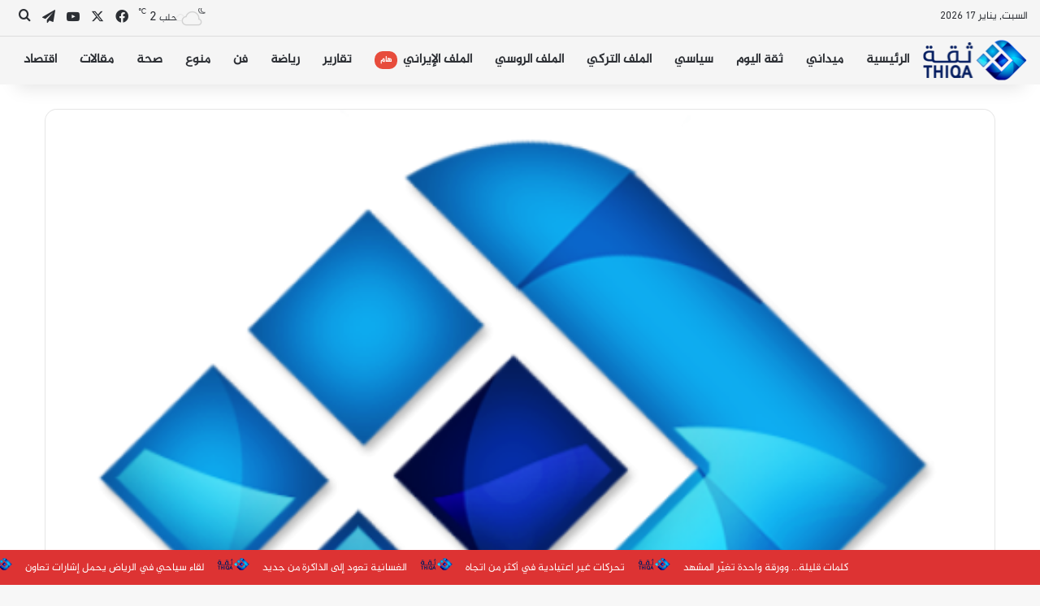

--- FILE ---
content_type: text/html; charset=UTF-8
request_url: https://thiqa-agency.com/31934-2/
body_size: 16842
content:
<!DOCTYPE html> <html dir="rtl" lang="ar" data-skin="light"> <head> <meta charset="UTF-8"/> <link rel="profile" href="//gmpg.org/xfn/11"/> <meta http-equiv='x-dns-prefetch-control' content='on'> <link rel='dns-prefetch' href="//cdnjs.cloudflare.com/"/> <link rel='dns-prefetch' href="//ajax.googleapis.com/"/> <link rel='dns-prefetch' href="//fonts.googleapis.com/"/> <link rel='dns-prefetch' href="//fonts.gstatic.com/"/> <link rel='dns-prefetch' href="//s.gravatar.com/"/> <link rel='dns-prefetch' href="//www.google-analytics.com/"/> <meta name='robots' content='index, follow, max-image-preview:large, max-snippet:-1, max-video-preview:-1'/> <title>- وكالة ثقة</title> <link rel="canonical" href="https://thiqa-agency.com/31934-2/"/> <meta property="og:locale" content="ar_AR"/> <meta property="og:type" content="article"/> <meta property="og:title" content="- وكالة ثقة"/> <meta property="og:url" content="https://thiqa-agency.com/31934-2/"/> <meta property="og:site_name" content="وكالة ثقة"/> <meta property="article:publisher" content="https://www.facebook.com/thiqa.news.agency2016"/> <meta property="article:published_time" content="2024-01-24T12:05:05+00:00"/> <meta name="author" content="مدير التحرير"/> <meta name="twitter:card" content="summary_large_image"/> <meta name="twitter:creator" content="@thiqanewsagency"/> <meta name="twitter:site" content="@thiqanewsagency"/> <meta name="twitter:label1" content="كُتب بواسطة"/> <meta name="twitter:data1" content="مدير التحرير"/> <script type="application/ld+json" class="yoast-schema-graph">{"@context":"https://schema.org","@graph":[{"@type":"Article","@id":"https://thiqa-agency.com/31934-2/#article","isPartOf":{"@id":"https://thiqa-agency.com/31934-2/"},"author":{"name":"مدير التحرير","@id":"https://thiqa-agency.com/#/schema/person/3b50ce79755651353ddcd6715e2ec3c1"},"headline":"بلا عنوان","datePublished":"2024-01-24T12:05:05+00:00","mainEntityOfPage":{"@id":"https://thiqa-agency.com/31934-2/"},"wordCount":12,"publisher":{"@id":"https://thiqa-agency.com/#organization"},"articleSection":["مرئيات"],"inLanguage":"ar"},{"@type":"WebPage","@id":"https://thiqa-agency.com/31934-2/","url":"https://thiqa-agency.com/31934-2/","name":"- وكالة ثقة","isPartOf":{"@id":"https://thiqa-agency.com/#website"},"datePublished":"2024-01-24T12:05:05+00:00","inLanguage":"ar","potentialAction":[{"@type":"ReadAction","target":["https://thiqa-agency.com/31934-2/"]}]},{"@type":"WebSite","@id":"https://thiqa-agency.com/#website","url":"https://thiqa-agency.com/","name":"وكالة ثقة","description":"مصداقية وسرعة في نقل الحدث","publisher":{"@id":"https://thiqa-agency.com/#organization"},"potentialAction":[{"@type":"SearchAction","target":{"@type":"EntryPoint","urlTemplate":"https://thiqa-agency.com/?s={search_term_string}"},"query-input":{"@type":"PropertyValueSpecification","valueRequired":true,"valueName":"search_term_string"}}],"inLanguage":"ar"},{"@type":"Organization","@id":"https://thiqa-agency.com/#organization","name":"وكالة ثقة","url":"https://thiqa-agency.com/","logo":{"@type":"ImageObject","inLanguage":"ar","@id":"https://thiqa-agency.com/#/schema/logo/image/","url":"https://thiqa-agency.com/wp-content/uploads/2020/12/logo.png","contentUrl":"https://thiqa-agency.com/wp-content/uploads/2020/12/logo.png","width":266,"height":100,"caption":"وكالة ثقة"},"image":{"@id":"https://thiqa-agency.com/#/schema/logo/image/"},"sameAs":["https://www.facebook.com/thiqa.news.agency2016","https://x.com/thiqanewsagency","https://www.youtube.com/channel/UCwzoPDTIEwsWLFM1fAR-Wfw/videos","https://t.me/thiqanewsagency"]},{"@type":"Person","@id":"https://thiqa-agency.com/#/schema/person/3b50ce79755651353ddcd6715e2ec3c1","name":"مدير التحرير","url":"https://thiqa-agency.com/author/admin1/"}]}</script> <link rel="alternate" type="application/rss+xml" title="وكالة ثقة &laquo; الخلاصة" href="/feed/"/> <link rel="alternate" type="application/rss+xml" title="وكالة ثقة &laquo; خلاصة التعليقات" href="/comments/feed/"/> <link rel="alternate" type="application/rss+xml" title="وكالة ثقة &laquo; خلاصة التعليقات" href="feed/"/> <style type="text/css"> :root{ --tie-preset-gradient-1: linear-gradient(135deg, rgba(6, 147, 227, 1) 0%, rgb(155, 81, 224) 100%); --tie-preset-gradient-2: linear-gradient(135deg, rgb(122, 220, 180) 0%, rgb(0, 208, 130) 100%); --tie-preset-gradient-3: linear-gradient(135deg, rgba(252, 185, 0, 1) 0%, rgba(255, 105, 0, 1) 100%); --tie-preset-gradient-4: linear-gradient(135deg, rgba(255, 105, 0, 1) 0%, rgb(207, 46, 46) 100%); --tie-preset-gradient-5: linear-gradient(135deg, rgb(238, 238, 238) 0%, rgb(169, 184, 195) 100%); --tie-preset-gradient-6: linear-gradient(135deg, rgb(74, 234, 220) 0%, rgb(151, 120, 209) 20%, rgb(207, 42, 186) 40%, rgb(238, 44, 130) 60%, rgb(251, 105, 98) 80%, rgb(254, 248, 76) 100%); --tie-preset-gradient-7: linear-gradient(135deg, rgb(255, 206, 236) 0%, rgb(152, 150, 240) 100%); --tie-preset-gradient-8: linear-gradient(135deg, rgb(254, 205, 165) 0%, rgb(254, 45, 45) 50%, rgb(107, 0, 62) 100%); --tie-preset-gradient-9: linear-gradient(135deg, rgb(255, 203, 112) 0%, rgb(199, 81, 192) 50%, rgb(65, 88, 208) 100%); --tie-preset-gradient-10: linear-gradient(135deg, rgb(255, 245, 203) 0%, rgb(182, 227, 212) 50%, rgb(51, 167, 181) 100%); --tie-preset-gradient-11: linear-gradient(135deg, rgb(202, 248, 128) 0%, rgb(113, 206, 126) 100%); --tie-preset-gradient-12: linear-gradient(135deg, rgb(2, 3, 129) 0%, rgb(40, 116, 252) 100%); --tie-preset-gradient-13: linear-gradient(135deg, #4D34FA, #ad34fa); --tie-preset-gradient-14: linear-gradient(135deg, #0057FF, #31B5FF); --tie-preset-gradient-15: linear-gradient(135deg, #FF007A, #FF81BD); --tie-preset-gradient-16: linear-gradient(135deg, #14111E, #4B4462); --tie-preset-gradient-17: linear-gradient(135deg, #F32758, #FFC581); --main-nav-background: #FFFFFF; --main-nav-secondry-background: rgba(0,0,0,0.03); --main-nav-primary-color: #0088ff; --main-nav-contrast-primary-color: #FFFFFF; --main-nav-text-color: #2c2f34; --main-nav-secondry-text-color: rgba(0,0,0,0.5); --main-nav-main-border-color: rgba(0,0,0,0.1); --main-nav-secondry-border-color: rgba(0,0,0,0.08); } </style> <link rel="alternate" title="oEmbed (JSON)" type="application/json+oembed" href="/wp-json/oembed/1.0/embed?url=https%3A%2F%2Fthiqa-agency.com%2F31934-2%2F"/> <link rel="alternate" title="oEmbed (XML)" type="text/xml+oembed" href="/wp-json/oembed/1.0/embed?url=https%3A%2F%2Fthiqa-agency.com%2F31934-2%2F&#038;format=xml"/> <meta name="viewport" content="width=device-width, initial-scale=1.0"/><style id='wp-img-auto-sizes-contain-inline-css' type='text/css'> img:is([sizes=auto i],[sizes^="auto," i]){contain-intrinsic-size:3000px 1500px} /*# sourceURL=wp-img-auto-sizes-contain-inline-css */ </style>  <link rel='stylesheet' id='contact-form-7-css' href="/wp-content/plugins/contact-form-7/includes/css/styles.css" type='text/css' media='all'/> <link rel='stylesheet' id='contact-form-7-rtl-css' href="/wp-content/plugins/contact-form-7/includes/css/styles-rtl.css" type='text/css' media='all'/> <link rel='stylesheet' id='pj-news-ticker-css' href="/wp-content/plugins/pj-news-ticker/public/css/pj-news-ticker.css" type='text/css' media='all'/> <link rel='stylesheet' id='tie-css-base-css' href="/wp-content/themes/jannah/assets/css/base.min.css" type='text/css' media='all'/> <link rel='stylesheet' id='tie-css-styles-css' href="/wp-content/themes/jannah/assets/css/style.min.css" type='text/css' media='all'/> <link rel='stylesheet' id='tie-css-widgets-css' href="/wp-content/themes/jannah/assets/css/widgets.min.css" type='text/css' media='all'/> <link rel='stylesheet' id='tie-css-helpers-css' href="/wp-content/themes/jannah/assets/css/helpers.min.css" type='text/css' media='all'/> <link rel='stylesheet' id='tie-fontawesome5-css' href="/wp-content/themes/jannah/assets/css/fontawesome.css" type='text/css' media='all'/> <link rel='stylesheet' id='tie-css-ilightbox-css' href="/wp-content/themes/jannah/assets/ilightbox/dark-skin/skin.css" type='text/css' media='all'/> <link rel='stylesheet' id='tie-css-shortcodes-css' href="/wp-content/themes/jannah/assets/css/plugins/shortcodes.min.css" type='text/css' media='all'/> <link rel='stylesheet' id='tie-css-single-css' href="/wp-content/themes/jannah/assets/css/single.min.css" type='text/css' media='all'/> <link rel='stylesheet' id='tie-css-print-css' href="/wp-content/themes/jannah/assets/css/print.css" type='text/css' media='print'/> <style id='tie-css-print-inline-css' type='text/css'> @font-face {font-family: 'lg';font-display: swap;src: url('https://thiqa-agency.com/wp-content/uploads/2020/12/Al-Jazeera-Regular.2cd07546.woff') format('woff');}body{font-family: 'lg';}html #main-nav .main-menu > ul > li > a{font-size: 16px;}html #the-post .entry-content,html #the-post .entry-content p{font-size: 18px;}html #tie-wrapper .mag-box.big-post-left-box li:not(:first-child) .post-title,html #tie-wrapper .mag-box.big-post-top-box li:not(:first-child) .post-title,html #tie-wrapper .mag-box.half-box li:not(:first-child) .post-title,html #tie-wrapper .mag-box.big-thumb-left-box li:not(:first-child) .post-title,html #tie-wrapper .mag-box.scrolling-box .slide .post-title,html #tie-wrapper .mag-box.miscellaneous-box li:not(:first-child) .post-title{font-weight: 500;}:root:root{--brand-color: #0a5bbe;--dark-brand-color: #00298c;--bright-color: #FFFFFF;--base-color: #2c2f34;}#reading-position-indicator{box-shadow: 0 0 10px rgba( 10,91,190,0.7);}html :root:root{--brand-color: #0a5bbe;--dark-brand-color: #00298c;--bright-color: #FFFFFF;--base-color: #2c2f34;}html #reading-position-indicator{box-shadow: 0 0 10px rgba( 10,91,190,0.7);}html #header-notification-bar{background: var( --tie-preset-gradient-13 );}html #header-notification-bar{--tie-buttons-color: #FFFFFF;--tie-buttons-border-color: #FFFFFF;--tie-buttons-hover-color: #e1e1e1;--tie-buttons-hover-text: #000000;}html #header-notification-bar{--tie-buttons-text: #000000;}html #top-nav,html #top-nav .sub-menu,html #top-nav .comp-sub-menu,html #top-nav .ticker-content,html #top-nav .ticker-swipe,html .top-nav-boxed #top-nav .topbar-wrapper,html .top-nav-dark .top-menu ul,html #autocomplete-suggestions.search-in-top-nav{background-color : #f5f5f5;}html #top-nav *,html #autocomplete-suggestions.search-in-top-nav{border-color: rgba( #000000,0.08);}html #top-nav .icon-basecloud-bg:after{color: #f5f5f5;}html #main-nav,html #main-nav .menu-sub-content,html #main-nav .comp-sub-menu,html #main-nav ul.cats-vertical li a.is-active,html #main-nav ul.cats-vertical li a:hover,html #autocomplete-suggestions.search-in-main-nav{background-color: #f5f5f5;}html #main-nav{border-width: 0;}html #theme-header #main-nav:not(.fixed-nav){bottom: 0;}html #main-nav .icon-basecloud-bg:after{color: #f5f5f5;}html #autocomplete-suggestions.search-in-main-nav{border-color: rgba(0,0,0,0.07);}html .main-nav-boxed #main-nav .main-menu-wrapper{border-width: 0;}@media (max-width: 991px){html #theme-header.has-normal-width-logo #logo img{width:80px !important;max-width:100% !important;height: auto !important;max-height: 200px !important;}}html .tie-insta-header{margin-bottom: 15px;}html .tie-insta-avatar a{width: 70px;height: 70px;display: block;position: relative;float: left;margin-right: 15px;margin-bottom: 15px;}html .tie-insta-avatar a:before{content: "";position: absolute;width: calc(100% + 6px);height: calc(100% + 6px);left: -3px;top: -3px;border-radius: 50%;background: #d6249f;background: radial-gradient(circle at 30% 107%,#fdf497 0%,#fdf497 5%,#fd5949 45%,#d6249f 60%,#285AEB 90%);}html .tie-insta-avatar a:after{position: absolute;content: "";width: calc(100% + 3px);height: calc(100% + 3px);left: -2px;top: -2px;border-radius: 50%;background: #fff;}html .dark-skin .tie-insta-avatar a:after{background: #27292d;}html .tie-insta-avatar img{border-radius: 50%;position: relative;z-index: 2;transition: all 0.25s;}html .tie-insta-avatar img:hover{box-shadow: 0px 0px 15px 0 #6b54c6;}html .tie-insta-info{font-size: 1.3em;font-weight: bold;margin-bottom: 5px;}html body .mag-box .breaking,html body .social-icons-widget .social-icons-item .social-link,html body .widget_product_tag_cloud a,html body .widget_tag_cloud a,html body .post-tags a,html body .widget_layered_nav_filters a,html body .post-bottom-meta-title,html body .post-bottom-meta a,html body .post-cat,html body .show-more-button,html body #instagram-link.is-expanded .follow-button,html body .cat-counter a + span,html body .mag-box-options .slider-arrow-nav a,html body .main-menu .cats-horizontal li a,html body #instagram-link.is-compact,html body .pages-numbers a,html body .pages-nav-item,html body .bp-pagination-links .page-numbers,html body .fullwidth-area .widget_tag_cloud .tagcloud a,html body ul.breaking-news-nav li.jnt-prev,html body ul.breaking-news-nav li.jnt-next,html body #tie-popup-search-mobile table.gsc-search-box{border-radius: 35px;}html body .mag-box ul.breaking-news-nav li{border: 0 !important;}html body #instagram-link.is-compact{padding-right: 40px;padding-left: 40px;}html body .post-bottom-meta-title,html body .post-bottom-meta a,html body .more-link{padding-right: 15px;padding-left: 15px;}html body #masonry-grid .container-wrapper .post-thumb img{border-radius: 0px;}html body .video-thumbnail,html body .review-item,html body .review-summary,html body .user-rate-wrap,html body textarea,html body input,html body select{border-radius: 5px;}html body .post-content-slideshow,html body #tie-read-next,html body .prev-next-post-nav .post-thumb,html body .post-thumb img,html body .container-wrapper,html body .tie-popup-container .container-wrapper,html body .widget,html body .tie-grid-slider .grid-item,html body .slider-vertical-navigation .slide,html body .boxed-slider:not(.tie-grid-slider) .slide,html body .buddypress-wrap .activity-list .load-more a,html body .buddypress-wrap .activity-list .load-newest a,html body .woocommerce .products .product .product-img img,html body .woocommerce .products .product .product-img,html body .woocommerce .woocommerce-tabs,html body .woocommerce div.product .related.products,html body .woocommerce div.product .up-sells.products,html body .woocommerce .cart_totals,html .woocommerce .cross-sells,html body .big-thumb-left-box-inner,html body .miscellaneous-box .posts-items li:first-child,html body .single-big-img,html body .masonry-with-spaces .container-wrapper .slide,html body .news-gallery-items li .post-thumb,html body .scroll-2-box .slide,html .magazine1.archive:not(.bbpress) .entry-header-outer,html .magazine1.search .entry-header-outer,html .magazine1.archive:not(.bbpress) .mag-box .container-wrapper,html .magazine1.search .mag-box .container-wrapper,html body.magazine1 .entry-header-outer + .mag-box,html body .digital-rating-static,html body .entry q,html body .entry blockquote,html body #instagram-link.is-expanded,html body.single-post .featured-area,html body.post-layout-8 #content,html body .footer-boxed-widget-area,html body .tie-video-main-slider,html body .post-thumb-overlay,html body .widget_media_image img,html body .stream-item-mag img,html body .media-page-layout .post-element{border-radius: 15px;}html #subcategories-section .container-wrapper{border-radius: 15px !important;margin-top: 15px !important;border-top-width: 1px !important;}@media (max-width: 767px) {html .tie-video-main-slider iframe{border-top-right-radius: 15px;border-top-left-radius: 15px;}}html .magazine1.archive:not(.bbpress) .mag-box .container-wrapper,html .magazine1.search .mag-box .container-wrapper{margin-top: 15px;border-top-width: 1px;}html body .section-wrapper:not(.container-full) .wide-slider-wrapper .slider-main-container,html body .section-wrapper:not(.container-full) .wide-slider-three-slids-wrapper{border-radius: 15px;overflow: hidden;}html body .wide-slider-nav-wrapper,html body .share-buttons-bottom,html body .first-post-gradient li:first-child .post-thumb:after,html body .scroll-2-box .post-thumb:after{border-bottom-left-radius: 15px;border-bottom-right-radius: 15px;}html body .main-menu .menu-sub-content,html body .comp-sub-menu{border-bottom-left-radius: 10px;border-bottom-right-radius: 10px;}html body.single-post .featured-area{overflow: hidden;}html body #check-also-box.check-also-left{border-top-right-radius: 15px;border-bottom-right-radius: 15px;}html body #check-also-box.check-also-right{border-top-left-radius: 15px;border-bottom-left-radius: 15px;}html body .mag-box .breaking-news-nav li:last-child{border-top-right-radius: 35px;border-bottom-right-radius: 35px;}html body .mag-box .breaking-title:before{border-top-right-radius: 35px;border-bottom-right-radius: 35px;}html body .tabs li:last-child a,html body .full-overlay-title li:not(.no-post-thumb) .block-title-overlay{border-top-left-radius: 15px;}html body .center-overlay-title li:not(.no-post-thumb) .block-title-overlay,html body .tabs li:first-child a{border-top-right-radius: 15px;}.tie-slick-slider:not(.slick-initialized) .lazy-bg,.lazy-img[data-src],[data-lazy-bg] .post-thumb,[data-lazy-bg].post-thumb{background-image: url(https://thiqa-agency.com/wp-content/uploads/2019/04/cropped-مع-الاسم.png);}.pjnt-box{ position: fixed;bottom: 0;padding-top: 10px;padding-bottom:10px; z-index: 9999;} /*# sourceURL=tie-css-print-inline-css */ </style> <script type="text/javascript" src="https://thiqa-agency.com/wp-includes/js/jquery/jquery.min.js" id="jquery-core-js"></script> <script type="text/javascript" src="https://thiqa-agency.com/wp-content/plugins/pj-news-ticker/public/js/pj-news-ticker.js" id="pj-news-ticker-js"></script> <script type="text/javascript" src="https://thiqa-agency.com/wp-content/plugins/twitter-tweets/js/weblizar-fronend-twitter-tweets.js" id="wl-weblizar-fronend-twitter-tweets-js"></script> <link rel="EditURI" type="application/rsd+xml" title="RSD" href="/xmlrpc.php?rsd"/> <link rel="stylesheet" href="/wp-content/themes/jannah/rtl.css" type="text/css" media="screen"/><meta name="generator" content="WordPress 6.9"/> <link rel='shortlink' href="/?p=31934"/> <script type='text/javascript'>
/* <![CDATA[ */
var taqyeem = {"ajaxurl":"https://thiqa-agency.com/wp-admin/admin-ajax.php" , "your_rating":"تقييمك:"};
/* ]]> */
</script> <meta http-equiv="X-UA-Compatible" content="IE=edge"> <script async src="https://www.googletagmanager.com/gtag/js?id=G-W76QE31R6Z"></script> <script>
  window.dataLayer = window.dataLayer || [];
  function gtag(){dataLayer.push(arguments);}
  gtag('js', new Date());

  gtag('config', 'G-W76QE31R6Z');
</script> <meta property="fb:pages" content="102487875212465"/> <meta name="theme-color" content="#f5f5f5"/><link rel="icon" href="/wp-content/uploads/2019/04/cropped-cropped-مع-الاسم-32x32.png" sizes="32x32"/> <link rel="icon" href="/wp-content/uploads/2019/04/cropped-cropped-مع-الاسم-192x192.png" sizes="192x192"/> <link rel="apple-touch-icon" href="/wp-content/uploads/2019/04/cropped-cropped-مع-الاسم-180x180.png"/> <meta name="msapplication-TileImage" content="https://thiqa-agency.com/wp-content/uploads/2019/04/cropped-cropped-مع-الاسم-270x270.png"/> <style id='global-styles-inline-css' type='text/css'> :root{--wp--preset--aspect-ratio--square: 1;--wp--preset--aspect-ratio--4-3: 4/3;--wp--preset--aspect-ratio--3-4: 3/4;--wp--preset--aspect-ratio--3-2: 3/2;--wp--preset--aspect-ratio--2-3: 2/3;--wp--preset--aspect-ratio--16-9: 16/9;--wp--preset--aspect-ratio--9-16: 9/16;--wp--preset--color--black: #000000;--wp--preset--color--cyan-bluish-gray: #abb8c3;--wp--preset--color--white: #ffffff;--wp--preset--color--pale-pink: #f78da7;--wp--preset--color--vivid-red: #cf2e2e;--wp--preset--color--luminous-vivid-orange: #ff6900;--wp--preset--color--luminous-vivid-amber: #fcb900;--wp--preset--color--light-green-cyan: #7bdcb5;--wp--preset--color--vivid-green-cyan: #00d084;--wp--preset--color--pale-cyan-blue: #8ed1fc;--wp--preset--color--vivid-cyan-blue: #0693e3;--wp--preset--color--vivid-purple: #9b51e0;--wp--preset--color--global-color: #0a5bbe;--wp--preset--gradient--vivid-cyan-blue-to-vivid-purple: linear-gradient(135deg,rgb(6,147,227) 0%,rgb(155,81,224) 100%);--wp--preset--gradient--light-green-cyan-to-vivid-green-cyan: linear-gradient(135deg,rgb(122,220,180) 0%,rgb(0,208,130) 100%);--wp--preset--gradient--luminous-vivid-amber-to-luminous-vivid-orange: linear-gradient(135deg,rgb(252,185,0) 0%,rgb(255,105,0) 100%);--wp--preset--gradient--luminous-vivid-orange-to-vivid-red: linear-gradient(135deg,rgb(255,105,0) 0%,rgb(207,46,46) 100%);--wp--preset--gradient--very-light-gray-to-cyan-bluish-gray: linear-gradient(135deg,rgb(238,238,238) 0%,rgb(169,184,195) 100%);--wp--preset--gradient--cool-to-warm-spectrum: linear-gradient(135deg,rgb(74,234,220) 0%,rgb(151,120,209) 20%,rgb(207,42,186) 40%,rgb(238,44,130) 60%,rgb(251,105,98) 80%,rgb(254,248,76) 100%);--wp--preset--gradient--blush-light-purple: linear-gradient(135deg,rgb(255,206,236) 0%,rgb(152,150,240) 100%);--wp--preset--gradient--blush-bordeaux: linear-gradient(135deg,rgb(254,205,165) 0%,rgb(254,45,45) 50%,rgb(107,0,62) 100%);--wp--preset--gradient--luminous-dusk: linear-gradient(135deg,rgb(255,203,112) 0%,rgb(199,81,192) 50%,rgb(65,88,208) 100%);--wp--preset--gradient--pale-ocean: linear-gradient(135deg,rgb(255,245,203) 0%,rgb(182,227,212) 50%,rgb(51,167,181) 100%);--wp--preset--gradient--electric-grass: linear-gradient(135deg,rgb(202,248,128) 0%,rgb(113,206,126) 100%);--wp--preset--gradient--midnight: linear-gradient(135deg,rgb(2,3,129) 0%,rgb(40,116,252) 100%);--wp--preset--font-size--small: 13px;--wp--preset--font-size--medium: 20px;--wp--preset--font-size--large: 36px;--wp--preset--font-size--x-large: 42px;--wp--preset--spacing--20: 0.44rem;--wp--preset--spacing--30: 0.67rem;--wp--preset--spacing--40: 1rem;--wp--preset--spacing--50: 1.5rem;--wp--preset--spacing--60: 2.25rem;--wp--preset--spacing--70: 3.38rem;--wp--preset--spacing--80: 5.06rem;--wp--preset--shadow--natural: 6px 6px 9px rgba(0, 0, 0, 0.2);--wp--preset--shadow--deep: 12px 12px 50px rgba(0, 0, 0, 0.4);--wp--preset--shadow--sharp: 6px 6px 0px rgba(0, 0, 0, 0.2);--wp--preset--shadow--outlined: 6px 6px 0px -3px rgb(255, 255, 255), 6px 6px rgb(0, 0, 0);--wp--preset--shadow--crisp: 6px 6px 0px rgb(0, 0, 0);}:where(.is-layout-flex){gap: 0.5em;}:where(.is-layout-grid){gap: 0.5em;}body .is-layout-flex{display: flex;}.is-layout-flex{flex-wrap: wrap;align-items: center;}.is-layout-flex > :is(*, div){margin: 0;}body .is-layout-grid{display: grid;}.is-layout-grid > :is(*, div){margin: 0;}:where(.wp-block-columns.is-layout-flex){gap: 2em;}:where(.wp-block-columns.is-layout-grid){gap: 2em;}:where(.wp-block-post-template.is-layout-flex){gap: 1.25em;}:where(.wp-block-post-template.is-layout-grid){gap: 1.25em;}.has-black-color{color: var(--wp--preset--color--black) !important;}.has-cyan-bluish-gray-color{color: var(--wp--preset--color--cyan-bluish-gray) !important;}.has-white-color{color: var(--wp--preset--color--white) !important;}.has-pale-pink-color{color: var(--wp--preset--color--pale-pink) !important;}.has-vivid-red-color{color: var(--wp--preset--color--vivid-red) !important;}.has-luminous-vivid-orange-color{color: var(--wp--preset--color--luminous-vivid-orange) !important;}.has-luminous-vivid-amber-color{color: var(--wp--preset--color--luminous-vivid-amber) !important;}.has-light-green-cyan-color{color: var(--wp--preset--color--light-green-cyan) !important;}.has-vivid-green-cyan-color{color: var(--wp--preset--color--vivid-green-cyan) !important;}.has-pale-cyan-blue-color{color: var(--wp--preset--color--pale-cyan-blue) !important;}.has-vivid-cyan-blue-color{color: var(--wp--preset--color--vivid-cyan-blue) !important;}.has-vivid-purple-color{color: var(--wp--preset--color--vivid-purple) !important;}.has-black-background-color{background-color: var(--wp--preset--color--black) !important;}.has-cyan-bluish-gray-background-color{background-color: var(--wp--preset--color--cyan-bluish-gray) !important;}.has-white-background-color{background-color: var(--wp--preset--color--white) !important;}.has-pale-pink-background-color{background-color: var(--wp--preset--color--pale-pink) !important;}.has-vivid-red-background-color{background-color: var(--wp--preset--color--vivid-red) !important;}.has-luminous-vivid-orange-background-color{background-color: var(--wp--preset--color--luminous-vivid-orange) !important;}.has-luminous-vivid-amber-background-color{background-color: var(--wp--preset--color--luminous-vivid-amber) !important;}.has-light-green-cyan-background-color{background-color: var(--wp--preset--color--light-green-cyan) !important;}.has-vivid-green-cyan-background-color{background-color: var(--wp--preset--color--vivid-green-cyan) !important;}.has-pale-cyan-blue-background-color{background-color: var(--wp--preset--color--pale-cyan-blue) !important;}.has-vivid-cyan-blue-background-color{background-color: var(--wp--preset--color--vivid-cyan-blue) !important;}.has-vivid-purple-background-color{background-color: var(--wp--preset--color--vivid-purple) !important;}.has-black-border-color{border-color: var(--wp--preset--color--black) !important;}.has-cyan-bluish-gray-border-color{border-color: var(--wp--preset--color--cyan-bluish-gray) !important;}.has-white-border-color{border-color: var(--wp--preset--color--white) !important;}.has-pale-pink-border-color{border-color: var(--wp--preset--color--pale-pink) !important;}.has-vivid-red-border-color{border-color: var(--wp--preset--color--vivid-red) !important;}.has-luminous-vivid-orange-border-color{border-color: var(--wp--preset--color--luminous-vivid-orange) !important;}.has-luminous-vivid-amber-border-color{border-color: var(--wp--preset--color--luminous-vivid-amber) !important;}.has-light-green-cyan-border-color{border-color: var(--wp--preset--color--light-green-cyan) !important;}.has-vivid-green-cyan-border-color{border-color: var(--wp--preset--color--vivid-green-cyan) !important;}.has-pale-cyan-blue-border-color{border-color: var(--wp--preset--color--pale-cyan-blue) !important;}.has-vivid-cyan-blue-border-color{border-color: var(--wp--preset--color--vivid-cyan-blue) !important;}.has-vivid-purple-border-color{border-color: var(--wp--preset--color--vivid-purple) !important;}.has-vivid-cyan-blue-to-vivid-purple-gradient-background{background: var(--wp--preset--gradient--vivid-cyan-blue-to-vivid-purple) !important;}.has-light-green-cyan-to-vivid-green-cyan-gradient-background{background: var(--wp--preset--gradient--light-green-cyan-to-vivid-green-cyan) !important;}.has-luminous-vivid-amber-to-luminous-vivid-orange-gradient-background{background: var(--wp--preset--gradient--luminous-vivid-amber-to-luminous-vivid-orange) !important;}.has-luminous-vivid-orange-to-vivid-red-gradient-background{background: var(--wp--preset--gradient--luminous-vivid-orange-to-vivid-red) !important;}.has-very-light-gray-to-cyan-bluish-gray-gradient-background{background: var(--wp--preset--gradient--very-light-gray-to-cyan-bluish-gray) !important;}.has-cool-to-warm-spectrum-gradient-background{background: var(--wp--preset--gradient--cool-to-warm-spectrum) !important;}.has-blush-light-purple-gradient-background{background: var(--wp--preset--gradient--blush-light-purple) !important;}.has-blush-bordeaux-gradient-background{background: var(--wp--preset--gradient--blush-bordeaux) !important;}.has-luminous-dusk-gradient-background{background: var(--wp--preset--gradient--luminous-dusk) !important;}.has-pale-ocean-gradient-background{background: var(--wp--preset--gradient--pale-ocean) !important;}.has-electric-grass-gradient-background{background: var(--wp--preset--gradient--electric-grass) !important;}.has-midnight-gradient-background{background: var(--wp--preset--gradient--midnight) !important;}.has-small-font-size{font-size: var(--wp--preset--font-size--small) !important;}.has-medium-font-size{font-size: var(--wp--preset--font-size--medium) !important;}.has-large-font-size{font-size: var(--wp--preset--font-size--large) !important;}.has-x-large-font-size{font-size: var(--wp--preset--font-size--x-large) !important;} /*# sourceURL=global-styles-inline-css */ </style> <link rel='stylesheet' id='mediaelement-css' href="/wp-includes/js/mediaelement/mediaelementplayer-legacy.min.css" type='text/css' media='all'/> <link rel='stylesheet' id='wp-mediaelement-css' href="/wp-includes/js/mediaelement/wp-mediaelement.min.css" type='text/css' media='all'/> </head> <body id="tie-body" class="rtl wp-singular post-template-default single single-post postid-31934 single-format-standard wp-theme-jannah tie-no-js wrapper-has-shadow block-head-3 magazine3 magazine1 is-lazyload is-thumb-overlay-disabled is-desktop is-header-layout-1 full-width post-layout-2 narrow-title-narrow-media is-standard-format has-mobile-share"> <div class="pjnt-box" style="background-color: #dd3333;"><div class="pjnt-content" data-gap="true" data-speed="100" style="font-size: 100%;"><span class="pjnt-separator"><img src="/wp-content/uploads/2020/12/logo.png" style="max-width:40px; "></span><span class="pjnt-item"><a target="_self" style="color: #ffffff;" href="/%d9%83%d9%84%d9%85%d8%a7%d8%aa-%d9%82%d9%84%d9%8a%d9%84%d8%a9-%d9%88%d9%88%d8%b1%d9%82%d8%a9-%d9%88%d8%a7%d8%ad%d8%af%d8%a9-%d8%aa%d8%ba%d9%8a%d9%91%d8%b1-%d8%a7%d9%84%d9%85%d8%b4%d9%87%d8%af/">كلمات قليلة&#8230; وورقة واحدة تغيّر المشهد</a></span><span class="pjnt-separator"><img src="/wp-content/uploads/2020/12/logo.png" style="max-width:40px; "></span><span class="pjnt-item"><a target="_self" style="color: #ffffff;" href="/%d8%aa%d8%ad%d8%b1%d9%83%d8%a7%d8%aa-%d8%ba%d9%8a%d8%b1-%d8%a7%d8%b9%d8%aa%d9%8a%d8%a7%d8%af%d9%8a%d8%a9-%d9%81%d9%8a-%d8%a3%d9%83%d8%ab%d8%b1-%d9%85%d9%86-%d8%a7%d8%aa%d8%ac%d8%a7%d9%87/">تحركات غير اعتيادية في أكثر من اتجاه</a></span><span class="pjnt-separator"><img src="/wp-content/uploads/2020/12/logo.png" style="max-width:40px; "></span><span class="pjnt-item"><a target="_self" style="color: #ffffff;" href="/%d8%a7%d9%84%d8%ba%d8%b3%d8%a7%d9%86%d9%8a%d8%a9-%d8%aa%d8%b9%d9%88%d8%af-%d8%a5%d9%84%d9%89-%d8%a7%d9%84%d8%b0%d8%a7%d9%83%d8%b1%d8%a9-%d9%85%d9%86-%d8%ac%d8%af%d9%8a%d8%af/">الغسانية تعود إلى الذاكرة من جديد</a></span><span class="pjnt-separator"><img src="/wp-content/uploads/2020/12/logo.png" style="max-width:40px; "></span><span class="pjnt-item"><a target="_self" style="color: #ffffff;" href="/%d9%84%d9%82%d8%a7%d8%a1-%d8%b3%d9%8a%d8%a7%d8%ad%d9%8a-%d9%81%d9%8a-%d8%a7%d9%84%d8%b1%d9%8a%d8%a7%d8%b6-%d9%8a%d8%ad%d9%85%d9%84-%d8%a5%d8%b4%d8%a7%d8%b1%d8%a7%d8%aa-%d8%aa%d8%b9%d8%a7%d9%88%d9%86/">لقاء سياحي في الرياض يحمل إشارات تعاون</a></span><span class="pjnt-separator"><img src="/wp-content/uploads/2020/12/logo.png" style="max-width:40px; "></span><span class="pjnt-item"><a target="_self" style="color: #ffffff;" href="/%d8%a7%d9%84%d8%b1%d8%a6%d9%8a%d8%b3-%d8%a7%d9%84%d8%b4%d8%b1%d8%b9-%d9%8a%d9%84%d8%aa%d9%82%d9%8a-%d8%a7%d9%84%d8%ac%d8%a7%d9%84%d9%8a%d8%a9-%d8%a7%d9%84%d8%b3%d9%88%d8%b1%d9%8a%d8%a9-%d9%81%d9%8a/">الرئيس الشرع يلتقي الجالية السورية في بيليم خلال قمة المناخ</a></span><span class="pjnt-separator"><img src="/wp-content/uploads/2020/12/logo.png" style="max-width:40px; "></span><span class="pjnt-item"><a target="_self" style="color: #ffffff;" href="/%d8%a7%d9%84%d9%84%d8%ac%d9%86%d8%a9-%d8%a7%d9%84%d9%88%d8%b7%d9%86%d9%8a%d8%a9-%d8%aa%d8%ad%d9%82%d9%82-%d9%81%d9%8a-%d8%a3%d8%ad%d8%af%d8%a7%d8%ab-%d8%a7%d9%84%d8%b3%d9%88%d9%8a%d8%af%d8%a7%d8%a1/">اللجنة الوطنية تحقق في أحداث السويداء وتعرض نتائجها الأحد</a></span><span class="pjnt-separator"><img src="/wp-content/uploads/2020/12/logo.png" style="max-width:40px; "></span><span class="pjnt-item"><a target="_self" style="color: #ffffff;" href="/%d8%b4%d8%b1%d8%b7%d8%a9-%d8%b3%d8%b1%d9%85%d8%af%d8%a7-%d8%aa%d9%81%d9%83-%d9%84%d8%ba%d8%b2-%d8%b3%d8%b1%d9%82%d8%a9-%d9%85%d8%b3%d8%aa%d9%88%d8%af%d8%b9-%d8%a8%d9%8056-%d8%a3%d9%84%d9%81-%d8%af/">شرطة سرمدا تفك لغز سرقة مستودع بـ56 ألف دولار</a></span><span class="pjnt-separator"><img src="/wp-content/uploads/2020/12/logo.png" style="max-width:40px; "></span><span class="pjnt-item"><a target="_self" style="color: #ffffff;" href="/%d9%85%d9%86-%d8%a8%d9%8a%d9%86-%d8%a7%d9%84%d8%b1%d9%83%d8%a7%d9%85-%d8%aa%d8%b2%d9%87%d8%b1-%d8%a7%d9%84%d8%ad%d9%8a%d8%a7%d8%a9/">من بين الركام تزهر الحياة</a></span><span class="pjnt-separator"><img src="/wp-content/uploads/2020/12/logo.png" style="max-width:40px; "></span><span class="pjnt-item"><a target="_self" style="color: #ffffff;" href="/%d8%a7%d9%84%d8%ac%d9%8a%d8%b4-%d8%a7%d9%84%d8%b3%d9%88%d8%b1%d9%8a-%d9%8a%d8%b9%d9%8a%d8%af-%d8%af%d9%85%d8%ac-%d8%a7%d9%84%d8%b6%d8%a8%d8%a7%d8%b7-%d8%a7%d9%84%d9%85%d9%86%d8%b4%d9%82%d9%8a%d9%86/">الجيش السوري يعيد دمج الضباط المنشقين</a></span><span class="pjnt-separator"><img src="/wp-content/uploads/2020/12/logo.png" style="max-width:40px; "></span><span class="pjnt-item"><a target="_self" style="color: #ffffff;" href="/%d9%87%d9%8a%d8%b1%d9%84%d9%8a-%d9%8a%d8%b1%d9%89-%d9%81%d8%b1%d8%b5%d8%a7%d9%8b-%d9%84%d9%84%d8%b3%d9%84%d8%a7%d9%85-%d8%b9%d8%a8%d8%b1-%d8%a7%d9%84%d8%a7%d8%b3%d8%aa%d8%ab%d9%85%d8%a7%d8%b1/">هيرلي يرى فرصاً للسلام عبر الاستثمار</a></span><span class="pjnt-separator"><img src="/wp-content/uploads/2020/12/logo.png" style="max-width:40px; "></span><span class="pjnt-item"><a target="_self" style="color: #ffffff;" href="/%d8%a5%d8%b5%d8%a7%d8%a8%d8%a7%d8%aa-%d8%a8%d8%a5%d8%b7%d9%84%d8%a7%d9%82-%d9%86%d8%a7%d8%b1-%d9%85%d9%86-%d9%85%d9%8a%d9%84%d9%8a%d8%b4%d9%8a%d8%a7-%d9%82%d8%b3%d8%af-%d8%b9%d9%84%d9%89-%d8%aa/">إصابات بإطلاق نار من ميليشيا &#8220;قسد&#8221; على تجار مازوت شرق حلب</a></span><span class="pjnt-separator"><img src="/wp-content/uploads/2020/12/logo.png" style="max-width:40px; "></span><span class="pjnt-item"><a target="_self" style="color: #ffffff;" href="/%d8%b9%d9%88%d8%af%d8%a9-%d9%85%d8%b9%d9%85%d9%84-%d8%a7%d9%84%d8%b3%d9%85%d8%a7%d8%af-%d8%a7%d9%84%d9%81%d9%88%d8%b3%d9%81%d8%a7%d8%aa%d9%8a-%d9%81%d9%8a-%d8%ad%d9%85%d8%b5-%d9%84%d9%84%d8%a5%d9%86/">عودة معمل السماد الفوسفاتي في حمص للإنتاج بعد توقف 3 سنوات</a></span><span class="pjnt-separator"><img src="/wp-content/uploads/2020/12/logo.png" style="max-width:40px; "></span><span class="pjnt-item"><a target="_self" style="color: #ffffff;" href="/%d8%aa%d9%83%d8%b1%d9%8a%d9%85-%d8%a7%d9%84%d8%b4%d8%b1%d8%b7%d9%8a-%d8%a3%d8%b3%d8%a7%d9%85%d8%a9-%d8%b4%d8%b1%d9%81-%d8%a7%d9%84%d8%af%d9%8a%d9%86-%d8%aa%d9%82%d8%af%d9%8a%d8%b1%d8%a7%d9%8b-%d9%84/">تكريم الشرطي أسامة شرف الدين تقديراً لحسن تصرفه</a></span><span class="pjnt-separator"><img src="/wp-content/uploads/2020/12/logo.png" style="max-width:40px; "></span><span class="pjnt-item"><a target="_self" style="color: #ffffff;" href="/%d8%b6%d8%a8%d8%b7-%d8%b4%d8%a8%d9%83%d8%a9-%d8%aa%d9%87%d8%b1%d9%8a%d8%a8-%d8%a3%d8%b3%d9%84%d8%ad%d8%a9-%d9%81%d9%8a-%d8%b3%d8%b1%d9%85%d8%af%d8%a7/">&#8220;ضبط شبكة تهريب أسلحة في سرمدا</a></span><span class="pjnt-separator"><img src="/wp-content/uploads/2020/12/logo.png" style="max-width:40px; "></span><span class="pjnt-item"><a target="_self" style="color: #ffffff;" href="/%d8%af%d9%85%d8%b4%d9%82-%d8%aa%d8%b3%d8%aa%d8%b6%d9%8a%d9%81-%d8%a7%d9%84%d9%85%d8%b9%d8%b1%d8%b6-%d8%a7%d9%84%d8%af%d9%88%d9%84%d9%8a-%d8%a7%d9%84%d8%a3%d9%88%d9%84-%d9%84%d9%82%d8%b7%d8%b9-%d8%ba/">دمشق تستضيف المعرض الدولي الأول لقطع غيار السيارات بمشاركة محلية ودولية</a></span></div></div> <div class="background-overlay"> <div id="tie-container" class="site tie-container"> <div id="tie-wrapper"> <header id="theme-header" class="theme-header header-layout-1 main-nav-light main-nav-default-light main-nav-below no-stream-item top-nav-active top-nav-light top-nav-default-light top-nav-above has-shadow is-stretch-header has-normal-width-logo mobile-header-centered"> <nav id="top-nav" data-skin="search-in-top-nav" class="has-date-menu-components top-nav header-nav live-search-parent" aria-label="الشريط العلوي"> <div class="container"> <div class="topbar-wrapper"> <div class="topbar-today-date"> السبت, يناير 17 2026 </div> <div class="tie-alignleft"> </div> <div class="tie-alignright"> <ul class="components"><li class="weather-menu-item menu-item custom-menu-link"> <div class="tie-weather-widget is-animated" title="غيوم متفرقة"> <div class="weather-wrap"> <div class="weather-forecast-day small-weather-icons"> <div class="weather-icon"> <div class="icon-cloud"></div> <div class="icon-cloud-behind"></div> <div class="icon-basecloud-bg"></div> <div class="icon-moon-animi"></div> </div> </div> <div class="city-data"> <span>حلب</span> <span class="weather-current-temp"> 2 <sup>&#x2103;</sup> </span> </div> </div> </div> </li> <li class="social-icons-item"><a class="social-link facebook-social-icon" rel="external noopener nofollow" target="_blank" href="//www.facebook.com/thiqa.news.agency2016"><span class="tie-social-icon tie-icon-facebook"></span><span class="screen-reader-text">فيسبوك</span></a></li><li class="social-icons-item"><a class="social-link twitter-social-icon" rel="external noopener nofollow" target="_blank" href="//twitter.com/thiqanewsagency"><span class="tie-social-icon tie-icon-twitter"></span><span class="screen-reader-text">‫X</span></a></li><li class="social-icons-item"><a class="social-link youtube-social-icon" rel="external noopener nofollow" target="_blank" href="//www.youtube.com/channel/UCwzoPDTIEwsWLFM1fAR-Wfw/videos"><span class="tie-social-icon tie-icon-youtube"></span><span class="screen-reader-text">‫YouTube</span></a></li><li class="social-icons-item"><a class="social-link telegram-social-icon" rel="external noopener nofollow" target="_blank" href="//t.me/thiqanewsagency"><span class="tie-social-icon tie-icon-paper-plane"></span><span class="screen-reader-text">تيلقرام</span></a></li> <li class="search-compact-icon menu-item custom-menu-link"> <a href="#" class="tie-search-trigger"> <span class="tie-icon-search tie-search-icon" aria-hidden="true"></span> <span class="screen-reader-text">بحث عن</span> </a> </li> </ul> </div> </div> </div> </nav> <div class="main-nav-wrapper"> <nav id="main-nav" class="main-nav header-nav menu-style-default menu-style-solid-bg" style="line-height:60px" aria-label="القائمة الرئيسية"> <div class="container"> <div class="main-menu-wrapper"> <div id="mobile-header-components-area_1" class="mobile-header-components"><ul class="components"><li class="mobile-component_search custom-menu-link"> <a href="#" class="tie-search-trigger-mobile"> <span class="tie-icon-search tie-search-icon" aria-hidden="true"></span> <span class="screen-reader-text">بحث عن</span> </a> </li></ul></div> <div class="header-layout-1-logo" style="width:133px"> <div id="logo" class="image-logo" style="margin-top: 5px; margin-bottom: 5px;"> <a title="وكالة ثقة" href="/"> <picture class="tie-logo-default tie-logo-picture"> <source class="tie-logo-source-default tie-logo-source" srcset="https://thiqa-agency.com/wp-content/uploads/2020/12/logo.png"> <img class="tie-logo-img-default tie-logo-img" src="/wp-content/uploads/2020/12/logo.png" alt="وكالة ثقة" width="133" height="50" style="max-height:50px !important; width: auto;"/> </picture> </a> </div> </div> <div id="mobile-header-components-area_2" class="mobile-header-components"><ul class="components"><li class="mobile-component_menu custom-menu-link"><a href="#" id="mobile-menu-icon" class="menu-text-wrapper"><span class="tie-mobile-menu-icon tie-icon-grid-9"></span><span class="menu-text">القائمة</span></a></li></ul></div> <div id="menu-components-wrap"> <div id="sticky-logo" class="image-logo"> <a title="وكالة ثقة" href="/"> <picture class="tie-logo-default tie-logo-picture"> <source class="tie-logo-source-default tie-logo-source" srcset="https://thiqa-agency.com/wp-content/uploads/2020/12/logo.png"> <img class="tie-logo-img-default tie-logo-img" src="/wp-content/uploads/2020/12/logo.png" alt="وكالة ثقة"/> </picture> </a> </div> <div class="flex-placeholder"></div> <div class="main-menu main-menu-wrap"> <div id="main-nav-menu" class="main-menu header-menu"><ul id="menu-%d8%a7%d9%84%d8%b1%d8%a6%d9%8a%d8%b3%d9%8a%d8%a9" class="menu"><li id="menu-item-11421" class="menu-item menu-item-type-post_type menu-item-object-page menu-item-home menu-item-11421"><a href="/">الرئيسية</a></li> <li id="menu-item-11434" class="menu-item menu-item-type-post_type menu-item-object-page menu-item-11434"><a href="/field/">ميداني</a></li> <li id="menu-item-14795" class="menu-item menu-item-type-post_type menu-item-object-page menu-item-14795"><a href="/today/">ثقة اليوم</a></li> <li id="menu-item-11427" class="menu-item menu-item-type-post_type menu-item-object-page menu-item-11427"><a href="/politician/">سياسي</a></li> <li id="menu-item-11423" class="menu-item menu-item-type-post_type menu-item-object-page menu-item-11423"><a href="/turkish-file/">الملف التركي</a></li> <li id="menu-item-11424" class="menu-item menu-item-type-post_type menu-item-object-page menu-item-11424"><a href="/russian-file/">الملف الروسي</a></li> <li id="menu-item-27895" class="menu-item menu-item-type-post_type menu-item-object-page menu-item-27895"><a href="/iran-file/">الملف الإيراني <small class="menu-tiny-label " style="background-color:#e74c3c; color:#FFFFFF">هام</small></a></li> <li id="menu-item-11425" class="menu-item menu-item-type-post_type menu-item-object-page menu-item-11425"><a href="/reports/">تقارير</a></li> <li id="menu-item-11426" class="menu-item menu-item-type-post_type menu-item-object-page menu-item-11426"><a href="/sport/">رياضة</a></li> <li id="menu-item-11428" class="menu-item menu-item-type-post_type menu-item-object-page menu-item-11428"><a href="/art/">فن</a></li> <li id="menu-item-11433" class="menu-item menu-item-type-post_type menu-item-object-page menu-item-11433"><a href="/diversified/">منوع</a></li> <li id="menu-item-11429" class="menu-item menu-item-type-post_type menu-item-object-page menu-item-11429"><a href="/health/">صحة</a></li> <li id="menu-item-11431" class="menu-item menu-item-type-post_type menu-item-object-page menu-item-11431"><a href="/articles/">مقالات</a></li> <li id="menu-item-28530" class="menu-item menu-item-type-post_type menu-item-object-page menu-item-28530"><a href="/economie/">اقتصاد</a></li> </ul></div> </div> <ul class="components"></ul> </div> </div> </div> </nav> </div> </header> <div id="content" class="site-content container"><div id="main-content-row" class="tie-row main-content-row"> <div class="main-content tie-col-md-12" role="main"> <article id="the-post" class="container-wrapper post-content tie-standard"> <div class="featured-area"><div class="featured-area-inner"><figure class="single-featured-image"><img width="512" height="512" src="[data-uri]" class="attachment-full size-full lazy-img" alt="" data-main-img="1" decoding="async" fetchpriority="high" srcset="https://thiqa-agency.com/wp-content/uploads/2019/04/cropped-مع-الاسم.png 512w, https://thiqa-agency.com/wp-content/uploads/2019/04/cropped-مع-الاسم-150x150.png 150w, https://thiqa-agency.com/wp-content/uploads/2019/04/cropped-مع-الاسم-300x300.png 300w" sizes="(max-width: 512px) 100vw, 512px" data-src="/wp-content/uploads/2019/04/cropped-مع-الاسم.png"/></figure></div></div> <header class="entry-header-outer"> <nav id="breadcrumb"><a href="/"><span class="tie-icon-home" aria-hidden="true"></span> الرئيسية</a><em class="delimiter">/</em><a href="/category/%d9%85%d8%b1%d8%a6%d9%8a%d8%a7%d8%aa/">مرئيات</a><em class="delimiter">/</em></nav><script type="application/ld+json">{"@context":"http:\/\/schema.org","@type":"BreadcrumbList","@id":"#Breadcrumb","itemListElement":[{"@type":"ListItem","position":1,"item":{"name":"\u0627\u0644\u0631\u0626\u064a\u0633\u064a\u0629","@id":"https:\/\/thiqa-agency.com\/"}}]}</script> <div class="entry-header"> <h1 class="post-title entry-title"> </h1> <div class="single-post-meta post-meta clearfix"><div class="tie-alignright"><span class="meta-views meta-item "><span class="tie-icon-fire" aria-hidden="true"></span> 42 </span></div></div> </div> </header> <div class="entry-content entry clearfix"> <div style="width: 320px;" class="wp-video"><video class="wp-video-shortcode" id="video-31934-1" width="320" height="568" preload="metadata" controls="controls"><source type="video/mp4" src="/wp-content/uploads/2024/01/fkaJYaMXkobKCQSc.mp4?_=1"/><a href="/wp-content/uploads/2024/01/fkaJYaMXkobKCQSc.mp4">https://thiqa-agency.com/wp-content/uploads/2024/01/fkaJYaMXkobKCQSc.mp4</a></video></div> </div> <div id="post-extra-info"> <div class="theiaStickySidebar"> <div class="single-post-meta post-meta clearfix"><div class="tie-alignright"><span class="meta-views meta-item "><span class="tie-icon-fire" aria-hidden="true"></span> 42 </span></div></div> </div> </div> <div class="clearfix"></div> <script id="tie-schema-json" type="application/ld+json">{"@context":"http:\/\/schema.org","@type":"NewsArticle","dateCreated":"2024-01-24T15:05:05+03:00","datePublished":"2024-01-24T15:05:05+03:00","dateModified":"2024-01-24T15:05:05+03:00","headline":"","name":"","keywords":[],"url":"https:\/\/thiqa-agency.com\/31934-2\/","description":"","copyrightYear":"2024","articleSection":"\u0645\u0631\u0626\u064a\u0627\u062a","articleBody":"","publisher":{"@id":"#Publisher","@type":"Organization","name":"\u0648\u0643\u0627\u0644\u0629 \u062b\u0642\u0629","logo":{"@type":"ImageObject","url":"https:\/\/thiqa-agency.com\/wp-content\/uploads\/2020\/12\/logo.png"},"sameAs":["https:\/\/www.facebook.com\/thiqa.news.agency2016","https:\/\/twitter.com\/thiqanewsagency","https:\/\/www.youtube.com\/channel\/UCwzoPDTIEwsWLFM1fAR-Wfw\/videos","https:\/\/t.me\/thiqanewsagency"]},"sourceOrganization":{"@id":"#Publisher"},"copyrightHolder":{"@id":"#Publisher"},"mainEntityOfPage":{"@type":"WebPage","@id":"https:\/\/thiqa-agency.com\/31934-2\/","breadcrumb":{"@id":"#Breadcrumb"}},"author":{"@type":"Person","name":"\u0645\u062f\u064a\u0631 \u0627\u0644\u062a\u062d\u0631\u064a\u0631","url":"https:\/\/thiqa-agency.com\/author\/admin1\/"},"image":{"@type":"ImageObject","url":"https:\/\/thiqa-agency.com\/wp-content\/uploads\/2019\/04\/cropped-\u0645\u0639-\u0627\u0644\u0627\u0633\u0645.png","width":1200,"height":512}}</script> <div id="share-buttons-bottom" class="share-buttons share-buttons-bottom"> <div class="share-links icons-only share-rounded"> <div class="share-title"> <span class="tie-icon-share" aria-hidden="true"></span> <span> شاركها</span> </div> <a href="//www.facebook.com/sharer.php?u=https://thiqa-agency.com/31934-2/" rel="external noopener nofollow" title="فيسبوك" target="_blank" class="facebook-share-btn " data-raw="https://www.facebook.com/sharer.php?u={post_link}"> <span class="share-btn-icon tie-icon-facebook"></span> <span class="screen-reader-text">فيسبوك</span> </a> <a href="//x.com/intent/post?text=&#038;url=https://thiqa-agency.com/31934-2/" rel="external noopener nofollow" title="‫X" target="_blank" class="twitter-share-btn " data-raw="https://x.com/intent/post?text={post_title}&amp;url={post_link}"> <span class="share-btn-icon tie-icon-twitter"></span> <span class="screen-reader-text">‫X</span> </a> <a href="fb-messenger://share/?app_id=5303202981&display=popup&link=https://thiqa-agency.com/31934-2/&redirect_uri=https://thiqa-agency.com/31934-2/" rel="external noopener nofollow" title="ماسنجر" target="_blank" class="messenger-mob-share-btn messenger-share-btn " data-raw="fb-messenger://share?app_id=5303202981&display=popup&link={post_link}&redirect_uri={post_link}"> <span class="share-btn-icon tie-icon-messenger"></span> <span class="screen-reader-text">ماسنجر</span> </a> <a href="//www.facebook.com/dialog/send?app_id=5303202981&#038;display=popup&#038;link=https://thiqa-agency.com/31934-2/&#038;redirect_uri=https://thiqa-agency.com/31934-2/" rel="external noopener nofollow" title="ماسنجر" target="_blank" class="messenger-desktop-share-btn messenger-share-btn " data-raw="https://www.facebook.com/dialog/send?app_id=5303202981&display=popup&link={post_link}&redirect_uri={post_link}"> <span class="share-btn-icon tie-icon-messenger"></span> <span class="screen-reader-text">ماسنجر</span> </a> <a href="//api.whatsapp.com/send?text=%20https://thiqa-agency.com/31934-2/" rel="external noopener nofollow" title="واتساب" target="_blank" class="whatsapp-share-btn " data-raw="https://api.whatsapp.com/send?text={post_title}%20{post_link}"> <span class="share-btn-icon tie-icon-whatsapp"></span> <span class="screen-reader-text">واتساب</span> </a> <a href="//telegram.me/share/url?url=https://thiqa-agency.com/31934-2/&text=" rel="external noopener nofollow" title="تيلقرام" target="_blank" class="telegram-share-btn " data-raw="https://telegram.me/share/url?url={post_link}&text={post_title}"> <span class="share-btn-icon tie-icon-paper-plane"></span> <span class="screen-reader-text">تيلقرام</span> </a> <a href="/cdn-cgi/l/email-protection#754a0600171f10160148535645464d4e171a110c481d010105064f5a5a011d1c0414581412101b160c5b161a185a46444c464158475a" rel="external noopener nofollow" title="مشاركة عبر البريد" target="_blank" class="email-share-btn " data-raw="mailto:?subject={post_title}&amp;body={post_link}"> <span class="share-btn-icon tie-icon-envelope"></span> <span class="screen-reader-text">مشاركة عبر البريد</span> </a> </div> </div> </article> <div class="post-components"> <div class="prev-next-post-nav container-wrapper media-overlay"> <div class="tie-col-xs-6 prev-post"> <a href="/%d8%ae%d9%85%d8%b3%d8%a9-%d8%ac%d8%ab%d8%ab-%d8%b9%d8%ab%d8%b1-%d8%b9%d9%84%d9%8a%d9%87%d8%a7-%d9%82%d8%b1%d8%a8-%d8%b3%d9%88%d8%a7%d8%ad%d9%84-%d8%a3%d9%86%d8%b7%d8%a7%d9%84%d9%8a%d8%a7-%d8%a7%d9%84/" style="background-image: url(https://thiqa-agency.com/wp-content/uploads/2024/01/IMG-20240124-WA0108-390x220.jpg)" class="post-thumb" rel="prev"> <div class="post-thumb-overlay-wrap"> <div class="post-thumb-overlay"> <span class="tie-icon tie-media-icon"></span> <span class="screen-reader-text">العثور على خمس جثث قرابة سواحل أنطاليا التركية</span> </div> </div> </a> <a href="/%d8%ae%d9%85%d8%b3%d8%a9-%d8%ac%d8%ab%d8%ab-%d8%b9%d8%ab%d8%b1-%d8%b9%d9%84%d9%8a%d9%87%d8%a7-%d9%82%d8%b1%d8%a8-%d8%b3%d9%88%d8%a7%d8%ad%d9%84-%d8%a3%d9%86%d8%b7%d8%a7%d9%84%d9%8a%d8%a7-%d8%a7%d9%84/" rel="prev"> <h3 class="post-title">العثور على خمس جثث قرابة سواحل أنطاليا التركية</h3> </a> </div> <div class="tie-col-xs-6 next-post"> <a href="/%d9%82%d8%a8%d8%b1%d8%b5-%d8%aa%d9%86%d9%82%d8%b0-60-%d9%85%d9%87%d8%a7%d8%ac%d8%b1%d8%a7-%d8%b3%d9%88%d8%b1%d9%8a%d8%a7-%d9%85%d9%86-%d9%82%d8%a7%d8%b1%d8%a8-%d8%a8%d9%8a%d9%86%d9%87%d9%85-%d8%a3/" style="background-image: url(https://thiqa-agency.com/wp-content/uploads/2024/01/1200x675_cmsv2_321791ef-b66e-58ab-bfbd-897d33c86f2f-7683932-390x220.jpg)" class="post-thumb" rel="next"> <div class="post-thumb-overlay-wrap"> <div class="post-thumb-overlay"> <span class="tie-icon tie-media-icon"></span> <span class="screen-reader-text">قبرص تنقذ 60 مهاجرا سوريا من قارب بينهم أطفال</span> </div> </div> </a> <a href="/%d9%82%d8%a8%d8%b1%d8%b5-%d8%aa%d9%86%d9%82%d8%b0-60-%d9%85%d9%87%d8%a7%d8%ac%d8%b1%d8%a7-%d8%b3%d9%88%d8%b1%d9%8a%d8%a7-%d9%85%d9%86-%d9%82%d8%a7%d8%b1%d8%a8-%d8%a8%d9%8a%d9%86%d9%87%d9%85-%d8%a3/" rel="next"> <h3 class="post-title">قبرص تنقذ 60 مهاجرا سوريا من قارب بينهم أطفال</h3> </a> </div> </div> </div> </div> </div></div> <footer id="footer" class="site-footer dark-skin dark-widgetized-area"> <div id="site-info" class="site-info"> <div class="container"> <div class="tie-row"> <div class="tie-col-md-12"> <div class="copyright-text copyright-text-first">&copy; حقوق النشر 2026، جميع الحقوق محفوظة &nbsp; | &nbsp; وكالة ثقة</div><ul class="social-icons"><li class="social-icons-item"><a class="social-link facebook-social-icon" rel="external noopener nofollow" target="_blank" href="//www.facebook.com/thiqa.news.agency2016"><span class="tie-social-icon tie-icon-facebook"></span><span class="screen-reader-text">فيسبوك</span></a></li><li class="social-icons-item"><a class="social-link twitter-social-icon" rel="external noopener nofollow" target="_blank" href="//twitter.com/thiqanewsagency"><span class="tie-social-icon tie-icon-twitter"></span><span class="screen-reader-text">‫X</span></a></li><li class="social-icons-item"><a class="social-link youtube-social-icon" rel="external noopener nofollow" target="_blank" href="//www.youtube.com/channel/UCwzoPDTIEwsWLFM1fAR-Wfw/videos"><span class="tie-social-icon tie-icon-youtube"></span><span class="screen-reader-text">‫YouTube</span></a></li><li class="social-icons-item"><a class="social-link telegram-social-icon" rel="external noopener nofollow" target="_blank" href="//t.me/thiqanewsagency"><span class="tie-social-icon tie-icon-paper-plane"></span><span class="screen-reader-text">تيلقرام</span></a></li></ul> </div> </div> </div> </div> </footer> <div id="share-buttons-mobile" class="share-buttons share-buttons-mobile"> <div class="share-links icons-only"> <a href="//www.facebook.com/sharer.php?u=https://thiqa-agency.com/31934-2/" rel="external noopener nofollow" title="فيسبوك" target="_blank" class="facebook-share-btn " data-raw="https://www.facebook.com/sharer.php?u={post_link}"> <span class="share-btn-icon tie-icon-facebook"></span> <span class="screen-reader-text">فيسبوك</span> </a> <a href="//x.com/intent/post?text=&#038;url=https://thiqa-agency.com/31934-2/" rel="external noopener nofollow" title="‫X" target="_blank" class="twitter-share-btn " data-raw="https://x.com/intent/post?text={post_title}&amp;url={post_link}"> <span class="share-btn-icon tie-icon-twitter"></span> <span class="screen-reader-text">‫X</span> </a> <a href="//api.whatsapp.com/send?text=%20https://thiqa-agency.com/31934-2/" rel="external noopener nofollow" title="واتساب" target="_blank" class="whatsapp-share-btn " data-raw="https://api.whatsapp.com/send?text={post_title}%20{post_link}"> <span class="share-btn-icon tie-icon-whatsapp"></span> <span class="screen-reader-text">واتساب</span> </a> <a href="//telegram.me/share/url?url=https://thiqa-agency.com/31934-2/&text=" rel="external noopener nofollow" title="تيلقرام" target="_blank" class="telegram-share-btn " data-raw="https://telegram.me/share/url?url={post_link}&text={post_title}"> <span class="share-btn-icon tie-icon-paper-plane"></span> <span class="screen-reader-text">تيلقرام</span> </a> </div> </div> <div class="mobile-share-buttons-spacer"></div> <a id="go-to-top" class="go-to-top-button" href="#go-to-tie-body"> <span class="tie-icon-angle-up"></span> <span class="screen-reader-text">زر الذهاب إلى الأعلى</span> </a> </div> <aside class=" side-aside normal-side dark-skin dark-widgetized-area appear-from-right" aria-label="القائمة الجانبية الثانوية" style="visibility: hidden;"> <div data-height="100%" class="side-aside-wrapper has-custom-scroll"> <a href="#" class="close-side-aside remove big-btn"> <span class="screen-reader-text">إغلاق</span> </a> <div id="mobile-container"> <div id="mobile-menu" class="hide-menu-icons"> </div> <div id="mobile-social-icons" class="social-icons-widget solid-social-icons"> <ul><li class="social-icons-item"><a class="social-link facebook-social-icon" rel="external noopener nofollow" target="_blank" href="//www.facebook.com/thiqa.news.agency2016"><span class="tie-social-icon tie-icon-facebook"></span><span class="screen-reader-text">فيسبوك</span></a></li><li class="social-icons-item"><a class="social-link twitter-social-icon" rel="external noopener nofollow" target="_blank" href="//twitter.com/thiqanewsagency"><span class="tie-social-icon tie-icon-twitter"></span><span class="screen-reader-text">‫X</span></a></li><li class="social-icons-item"><a class="social-link youtube-social-icon" rel="external noopener nofollow" target="_blank" href="//www.youtube.com/channel/UCwzoPDTIEwsWLFM1fAR-Wfw/videos"><span class="tie-social-icon tie-icon-youtube"></span><span class="screen-reader-text">‫YouTube</span></a></li><li class="social-icons-item"><a class="social-link telegram-social-icon" rel="external noopener nofollow" target="_blank" href="//t.me/thiqanewsagency"><span class="tie-social-icon tie-icon-paper-plane"></span><span class="screen-reader-text">تيلقرام</span></a></li></ul> </div> <div id="mobile-search"> <form role="search" method="get" class="search-form" action="https://thiqa-agency.com/"> <label> <span class="screen-reader-text">البحث عن:</span> <input type="search" class="search-field" placeholder="بحث &hellip;" value="" name="s"/> </label> <input type="submit" class="search-submit" value="بحث"/> </form> </div> </div> </div> </aside> </div> </div> <script data-cfasync="false" src="/cdn-cgi/scripts/5c5dd728/cloudflare-static/email-decode.min.js"></script><script type="text/javascript">
			if( 'loading' in HTMLImageElement.prototype) {
				document.querySelectorAll('[data-src]').forEach( function(img){
					img.src = img.dataset.src;
					img.removeAttribute('data-src');
				});
			}
		</script> <script type="speculationrules">
{"prefetch":[{"source":"document","where":{"and":[{"href_matches":"/*"},{"not":{"href_matches":["/wp-*.php","/wp-admin/*","/wp-content/uploads/*","/wp-content/*","/wp-content/plugins/*","/wp-content/themes/jannah/*","/*\\?(.+)"]}},{"not":{"selector_matches":"a[rel~=\"nofollow\"]"}},{"not":{"selector_matches":".no-prefetch, .no-prefetch a"}}]},"eagerness":"conservative"}]}
</script> <div id="reading-position-indicator"></div><div id="autocomplete-suggestions" class="autocomplete-suggestions"></div><div id="is-scroller-outer"><div id="is-scroller"></div></div><div id="fb-root"></div> <div id="tie-popup-search-desktop" class="tie-popup tie-popup-search-wrap" style="display: none;"> <a href="#" class="tie-btn-close remove big-btn light-btn"> <span class="screen-reader-text">إغلاق</span> </a> <div class="popup-search-wrap-inner"> <div class="live-search-parent pop-up-live-search" data-skin="live-search-popup" aria-label="بحث"> <form method="get" class="tie-popup-search-form" action="https://thiqa-agency.com/"> <input class="tie-popup-search-input is-ajax-search" inputmode="search" type="text" name="s" title="بحث عن" autocomplete="off" placeholder="إكتب كلمة البحث ثم إضغط زر الإدخال"/> <button class="tie-popup-search-submit" type="submit"> <span class="tie-icon-search tie-search-icon" aria-hidden="true"></span> <span class="screen-reader-text">بحث عن</span> </button> </form> </div> </div> </div> <div id="tie-popup-search-mobile" class="tie-popup tie-popup-search-wrap" style="display: none;"> <a href="#" class="tie-btn-close remove big-btn light-btn"> <span class="screen-reader-text">إغلاق</span> </a> <div class="popup-search-wrap-inner"> <div class="live-search-parent pop-up-live-search" data-skin="live-search-popup" aria-label="بحث"> <form method="get" class="tie-popup-search-form" action="https://thiqa-agency.com/"> <input class="tie-popup-search-input " inputmode="search" type="text" name="s" title="بحث عن" autocomplete="off" placeholder="بحث عن"/> <button class="tie-popup-search-submit" type="submit"> <span class="tie-icon-search tie-search-icon" aria-hidden="true"></span> <span class="screen-reader-text">بحث عن</span> </button> </form> </div> </div> </div> <script type="text/javascript" src="https://thiqa-agency.com/wp-includes/js/dist/hooks.min.js" id="wp-hooks-js"></script> <script type="text/javascript" src="https://thiqa-agency.com/wp-includes/js/dist/i18n.min.js" id="wp-i18n-js"></script> <script type="text/javascript" id="wp-i18n-js-after">
/* <![CDATA[ */
wp.i18n.setLocaleData( { 'text direction\u0004ltr': [ 'rtl' ] } );
//# sourceURL=wp-i18n-js-after
/* ]]> */
</script> <script type="text/javascript" src="https://thiqa-agency.com/wp-content/plugins/contact-form-7/includes/swv/js/index.js" id="swv-js"></script> <script type="text/javascript" id="contact-form-7-js-before">
/* <![CDATA[ */
var wpcf7 = {
    "api": {
        "root": "https:\/\/thiqa-agency.com\/wp-json\/",
        "namespace": "contact-form-7\/v1"
    },
    "cached": 1
};
//# sourceURL=contact-form-7-js-before
/* ]]> */
</script> <script type="text/javascript" src="https://thiqa-agency.com/wp-content/plugins/contact-form-7/includes/js/index.js" id="contact-form-7-js"></script> <script type="text/javascript" id="tie-scripts-js-extra">
/* <![CDATA[ */
var tie = {"is_rtl":"1","ajaxurl":"https://thiqa-agency.com/wp-admin/admin-ajax.php","is_side_aside_light":"","is_taqyeem_active":"1","is_sticky_video":"1","mobile_menu_top":"","mobile_menu_active":"area_2","mobile_menu_parent":"","lightbox_all":"true","lightbox_gallery":"true","lightbox_skin":"dark","lightbox_thumb":"horizontal","lightbox_arrows":"true","is_singular":"1","autoload_posts":"","reading_indicator":"true","lazyload":"true","select_share":"","select_share_twitter":"","select_share_facebook":"","select_share_linkedin":"","select_share_email":"","facebook_app_id":"5303202981","twitter_username":"","responsive_tables":"true","ad_blocker_detector":"","sticky_behavior":"default","sticky_desktop":"true","sticky_mobile":"true","sticky_mobile_behavior":"default","ajax_loader":"\u003Cdiv class=\"loader-overlay\"\u003E\u003Cdiv class=\"spinner-circle\"\u003E\u003C/div\u003E\u003C/div\u003E","type_to_search":"","lang_no_results":"\u0644\u0645 \u064a\u062a\u0645 \u0627\u0644\u0639\u062b\u0648\u0631 \u0639\u0644\u0649 \u0646\u062a\u0627\u0626\u062c","sticky_share_mobile":"true","sticky_share_post":"","sticky_share_post_menu":""};
//# sourceURL=tie-scripts-js-extra
/* ]]> */
</script> <script type="text/javascript" defer="defer" src="https://thiqa-agency.com/wp-content/themes/jannah/assets/js/scripts.min.js" id="tie-scripts-js"></script> <script type="text/javascript" id="tie-scripts-js-after">
/* <![CDATA[ */
				jQuery.ajax({
					type : "GET",
					url  : "https://thiqa-agency.com/wp-admin/admin-ajax.php",
					data : "postviews_id=31934&action=tie_postviews",
					cache: !1,
					success: function( data ){
						jQuery(".single-post-meta").find(".meta-views").html( data );
					}
				});

			
//# sourceURL=tie-scripts-js-after
/* ]]> */
</script> <script type="text/javascript" defer="defer" src="https://thiqa-agency.com/wp-content/themes/jannah/assets/ilightbox/lightbox.js" id="tie-js-ilightbox-js"></script> <script type="text/javascript" defer="defer" src="https://thiqa-agency.com/wp-content/themes/jannah/assets/js/sliders.min.js" id="tie-js-sliders-js"></script> <script type="text/javascript" defer="defer" src="https://thiqa-agency.com/wp-content/themes/jannah/assets/js/shortcodes.js" id="tie-js-shortcodes-js"></script> <script type="text/javascript" defer="defer" src="https://thiqa-agency.com/wp-content/themes/jannah/assets/js/desktop.min.js" id="tie-js-desktop-js"></script> <script type="text/javascript" defer="defer" src="https://thiqa-agency.com/wp-content/themes/jannah/assets/js/live-search.js" id="tie-js-livesearch-js"></script> <script type="text/javascript" defer="defer" src="https://thiqa-agency.com/wp-content/themes/jannah/assets/js/single.min.js" id="tie-js-single-js"></script> <script type="text/javascript" id="mediaelement-core-js-before">
/* <![CDATA[ */
var mejsL10n = {"language":"ar","strings":{"mejs.download-file":"\u062a\u062d\u0645\u064a\u0644 \u0627\u0644\u0645\u0644\u0641","mejs.install-flash":"\u0623\u0646\u062a \u062a\u0633\u062a\u062e\u062f\u0645 \u0645\u062a\u0635\u0641\u062d \u0644\u0627 \u064a\u062d\u062a\u0648\u064a \u0639\u0644\u0649 \u0645\u0634\u063a\u0644 \u0641\u0644\u0627\u0634 \u0645\u0641\u0639\u0651\u0644 \u0623\u0648 \u0645\u0646\u0635\u0651\u0628 \u0645\u0633\u0628\u0642\u0627\u064b. \u0627\u0644\u0631\u062c\u0627\u0621 \u0642\u0645 \u0628\u062a\u0641\u0639\u064a\u0644 \u0625\u0636\u0627\u0641\u0629 \u0645\u0634\u063a\u0644 \u0627\u0644\u0641\u0644\u0627\u0634 (Flash player plugin) \u0639\u0644\u0649 \u0645\u062a\u0635\u0641\u062d\u0643 \u0623\u0648 \u0642\u0645 \u0628\u062a\u0646\u0632\u064a\u0644 \u0622\u062e\u0631 \u0625\u0635\u062f\u0627\u0631 \u0645\u0646 https://get.adobe.com/flashplayer/","mejs.fullscreen":"\u0634\u0627\u0634\u0629 \u0643\u0627\u0645\u0644\u0629","mejs.play":"\u062a\u0634\u063a\u064a\u0644","mejs.pause":"\u0625\u064a\u0642\u0627\u0641 \u0645\u0624\u0642\u062a","mejs.time-slider":"\u0634\u0631\u064a\u0637 \u062a\u0645\u0631\u064a\u0631 \u0627\u0644\u0648\u0642\u062a","mejs.time-help-text":"\u0627\u0633\u062a\u062e\u062f\u0645 \u0645\u0641\u0627\u062a\u064a\u062d \u0627\u0644\u0623\u0633\u0647\u0645 \u064a\u0633\u0627\u0631/\u064a\u0645\u064a\u0646 \u0644\u0644\u062a\u0642\u062f\u0645 \u062b\u0627\u0646\u064a\u0629 \u0648\u0627\u062d\u062f\u0629\u060c \u0623\u0633\u0647\u0645 \u0623\u0639\u0644\u0649/\u0623\u0633\u0641\u0644 \u0644\u0644\u062a\u0642\u062f\u0645 \u0639\u0634\u0631 \u062b\u0648\u0627\u0646\u064a.","mejs.live-broadcast":"\u0628\u062b \u0645\u0628\u0627\u0634\u0631","mejs.volume-help-text":"\u0627\u0633\u062a\u062e\u062f\u0645 \u0645\u0641\u0627\u062a\u064a\u062d \u0627\u0644\u0623\u0633\u0647\u0645 \u0623\u0639\u0644\u0649/\u0623\u0633\u0641\u0644 \u0644\u0632\u064a\u0627\u062f\u0629 \u0623\u0648 \u062e\u0641\u0636 \u0645\u0633\u062a\u0648\u0649 \u0627\u0644\u0635\u0648\u062a.","mejs.unmute":"\u0625\u0644\u063a\u0627\u0621 \u0643\u062a\u0645 \u0627\u0644\u0635\u0648\u062a","mejs.mute":"\u0635\u0627\u0645\u062a","mejs.volume-slider":"\u0634\u0631\u064a\u0637 \u062a\u0645\u0631\u064a\u0631 \u0645\u0633\u062a\u0648\u0649 \u0627\u0644\u0635\u0648\u062a","mejs.video-player":"\u0645\u0634\u063a\u0644 \u0627\u0644\u0641\u064a\u062f\u064a\u0648","mejs.audio-player":"\u0645\u0634\u063a\u0644 \u0627\u0644\u0635\u0648\u062a","mejs.captions-subtitles":"\u0643\u0644\u0645\u0627\u062a \u062a\u0648\u0636\u064a\u062d\u064a\u0629/\u062a\u0631\u062c\u0645\u0627\u062a","mejs.captions-chapters":"\u0641\u0635\u0648\u0644","mejs.none":"\u0628\u062f\u0648\u0646","mejs.afrikaans":"\u0627\u0644\u0625\u0641\u0631\u064a\u0642\u0627\u0646\u064a\u0629","mejs.albanian":"\u0627\u0644\u0623\u0644\u0628\u0627\u0646\u064a\u0629","mejs.arabic":"\u0627\u0644\u0639\u0631\u0628\u064a\u0629","mejs.belarusian":"\u0628\u064a\u0644\u0627\u0631\u0648\u0633\u064a\u0629","mejs.bulgarian":"\u0628\u0644\u063a\u0627\u0631\u064a\u0629","mejs.catalan":"\u0643\u0627\u062a\u0627\u0644\u0648\u0646\u064a\u0629","mejs.chinese":"\u0635\u064a\u0646\u064a\u0629","mejs.chinese-simplified":"\u0635\u064a\u0646\u064a\u0629 (\u0627\u0644\u0645\u0628\u0633\u0637\u0629)","mejs.chinese-traditional":"\u0635\u064a\u0646\u064a\u0629 (\u0627\u0644\u062a\u0642\u0644\u064a\u062f\u064a\u0629)","mejs.croatian":"\u0627\u0644\u0643\u0631\u0648\u0627\u062a\u064a\u0629","mejs.czech":"\u062a\u0634\u064a\u0643\u064a\u0629","mejs.danish":"\u062f\u0646\u0645\u0627\u0631\u0643\u064a\u0629","mejs.dutch":"\u0647\u0648\u0644\u0646\u062f\u064a\u0629","mejs.english":"\u0625\u0646\u062c\u0644\u064a\u0632\u064a\u0629","mejs.estonian":"\u0627\u0644\u0625\u0633\u062a\u0648\u0646\u064a\u0629","mejs.filipino":"\u0627\u0644\u0641\u0644\u0628\u064a\u0646\u064a\u0629","mejs.finnish":"\u0627\u0644\u0641\u0646\u0644\u0646\u062f\u064a\u0629","mejs.french":"\u0627\u0644\u0641\u0631\u0646\u0633\u064a\u0629","mejs.galician":"\u0627\u0644\u062c\u0627\u0644\u064a\u0643\u064a\u0629","mejs.german":"\u0627\u0644\u0623\u0644\u0645\u0627\u0646\u064a\u0629","mejs.greek":"\u0627\u0644\u064a\u0648\u0646\u0627\u0646\u064a\u0629","mejs.haitian-creole":"\u0627\u0644\u0643\u0631\u064a\u0648\u0644\u064a\u0629 \u0627\u0644\u0647\u0627\u064a\u062a\u064a\u0629","mejs.hebrew":"\u0627\u0644\u0639\u0628\u0631\u064a\u0629","mejs.hindi":"\u0627\u0644\u0647\u0646\u062f\u064a\u0629","mejs.hungarian":"\u0627\u0644\u0647\u0646\u063a\u0627\u0631\u064a\u0629","mejs.icelandic":"\u0623\u064a\u0633\u0644\u0646\u062f\u064a\u0629","mejs.indonesian":"\u0623\u0646\u062f\u0648\u0646\u064a\u0633\u064a\u0629","mejs.irish":"\u0625\u064a\u0631\u0644\u0646\u062f\u064a\u0629","mejs.italian":"\u0625\u064a\u0637\u0627\u0644\u064a\u0629","mejs.japanese":"\u064a\u0627\u0628\u0627\u0646\u064a\u0629","mejs.korean":"\u0627\u0644\u0643\u0648\u0631\u064a\u0629","mejs.latvian":"\u0627\u0644\u0644\u0627\u062a\u0641\u064a\u0629","mejs.lithuanian":"\u0627\u0644\u0644\u064a\u062a\u0648\u0627\u0646\u064a\u0629","mejs.macedonian":"\u0645\u0643\u062f\u0648\u0646\u064a\u0629","mejs.malay":"\u0627\u0644\u0645\u0627\u0644\u064a\u0629","mejs.maltese":"\u0627\u0644\u0645\u0627\u0644\u0637\u064a\u0629","mejs.norwegian":"\u0646\u0631\u0648\u064a\u062c\u064a","mejs.persian":"\u0627\u0644\u0641\u0627\u0631\u0633\u064a\u0629","mejs.polish":"\u0628\u0648\u0644\u0646\u062f\u064a\u0629","mejs.portuguese":"\u0628\u0631\u062a\u063a\u0627\u0644\u064a","mejs.romanian":"\u0631\u0648\u0645\u0627\u0646\u064a","mejs.russian":"\u0631\u0648\u0633\u064a","mejs.serbian":"\u0635\u0631\u0628\u064a","mejs.slovak":"\u0633\u0644\u0648\u0641\u0627\u0643\u064a\u0629","mejs.slovenian":"\u0633\u0644\u0648\u0641\u064a\u0646\u064a\u0629","mejs.spanish":"\u0627\u0633\u0628\u0627\u0646\u064a\u0629","mejs.swahili":"\u0633\u0648\u0627\u062d\u0644\u064a\u0629","mejs.swedish":"\u0633\u0648\u064a\u062f\u064a","mejs.tagalog":"\u062a\u063a\u0627\u0644\u0648\u063a\u064a\u0629","mejs.thai":"\u062a\u0627\u064a\u0644\u0627\u0646\u062f\u064a","mejs.turkish":"\u062a\u0631\u0643\u064a","mejs.ukrainian":"\u0627\u0648\u0643\u0631\u0627\u0646\u064a","mejs.vietnamese":"\u0641\u064a\u062a\u0627\u0646\u0627\u0645\u064a\u0629","mejs.welsh":"\u0648\u064a\u0644\u0632\u064a\u0629","mejs.yiddish":"\u064a\u062f\u064a\u0634\u064a\u0629"}};
//# sourceURL=mediaelement-core-js-before
/* ]]> */
</script> <script type="text/javascript" src="https://thiqa-agency.com/wp-includes/js/mediaelement/mediaelement-and-player.min.js" id="mediaelement-core-js"></script> <script type="text/javascript" src="https://thiqa-agency.com/wp-includes/js/mediaelement/mediaelement-migrate.min.js" id="mediaelement-migrate-js"></script> <script type="text/javascript" id="mediaelement-js-extra">
/* <![CDATA[ */
var _wpmejsSettings = {"pluginPath":"/wp-includes/js/mediaelement/","classPrefix":"mejs-","stretching":"responsive","audioShortcodeLibrary":"mediaelement","videoShortcodeLibrary":"mediaelement"};
//# sourceURL=mediaelement-js-extra
/* ]]> */
</script> <script type="text/javascript" src="https://thiqa-agency.com/wp-includes/js/mediaelement/wp-mediaelement.min.js" id="wp-mediaelement-js"></script> <script type="text/javascript" src="https://thiqa-agency.com/wp-includes/js/mediaelement/renderers/vimeo.min.js" id="mediaelement-vimeo-js"></script> <script type='text/javascript'>
			!function(t){"use strict";t.loadCSS||(t.loadCSS=function(){});var e=loadCSS.relpreload={};if(e.support=function(){var e;try{e=t.document.createElement("link").relList.supports("preload")}catch(t){e=!1}return function(){return e}}(),e.bindMediaToggle=function(t){var e=t.media||"all";function a(){t.addEventListener?t.removeEventListener("load",a):t.attachEvent&&t.detachEvent("onload",a),t.setAttribute("onload",null),t.media=e}t.addEventListener?t.addEventListener("load",a):t.attachEvent&&t.attachEvent("onload",a),setTimeout(function(){t.rel="stylesheet",t.media="only x"}),setTimeout(a,3e3)},e.poly=function(){if(!e.support())for(var a=t.document.getElementsByTagName("link"),n=0;n<a.length;n++){var o=a[n];"preload"!==o.rel||"style"!==o.getAttribute("as")||o.getAttribute("data-loadcss")||(o.setAttribute("data-loadcss",!0),e.bindMediaToggle(o))}},!e.support()){e.poly();var a=t.setInterval(e.poly,500);t.addEventListener?t.addEventListener("load",function(){e.poly(),t.clearInterval(a)}):t.attachEvent&&t.attachEvent("onload",function(){e.poly(),t.clearInterval(a)})}"undefined"!=typeof exports?exports.loadCSS=loadCSS:t.loadCSS=loadCSS}("undefined"!=typeof global?global:this);
		</script> <script type='text/javascript'>
			var c = document.body.className;
			c = c.replace(/tie-no-js/, 'tie-js');
			document.body.className = c;
		</script> <script defer src="https://static.cloudflareinsights.com/beacon.min.js/vcd15cbe7772f49c399c6a5babf22c1241717689176015" integrity="sha512-ZpsOmlRQV6y907TI0dKBHq9Md29nnaEIPlkf84rnaERnq6zvWvPUqr2ft8M1aS28oN72PdrCzSjY4U6VaAw1EQ==" data-cf-beacon='{"version":"2024.11.0","token":"22d62ea50fb54227add3aff3966e4a3d","r":1,"server_timing":{"name":{"cfCacheStatus":true,"cfEdge":true,"cfExtPri":true,"cfL4":true,"cfOrigin":true,"cfSpeedBrain":true},"location_startswith":null}}' crossorigin="anonymous"></script>
</body> </html> 

<!-- Page cached by LiteSpeed Cache 7.7 on 2026-01-17 03:40:07 -->